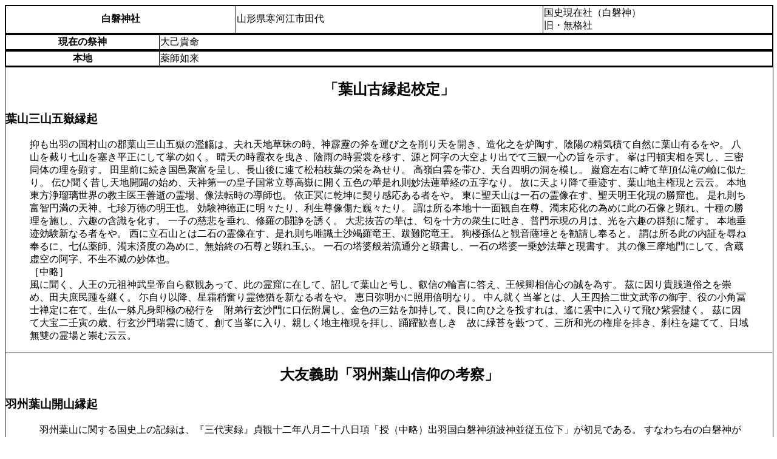

--- FILE ---
content_type: text/html
request_url: http://www.lares.dti.ne.jp/hisadome/honji/files/HAKUBAN.html
body_size: 7744
content:
<!DOCTYPE HTML PUBLIC "-//W3C//DTD HTML 4.01 Transitional//EN">
<html>
<head>
<meta http-equiv="Content-Type" content="text/html; charset=UTF-8">
<meta name="viewport" content="width=device-width,initial-scale=1">
<link rel="stylesheet" type="text/css" href="../honji.css">
<title>本地垂迹資料便覧</title>
</head>

<body>

<div>
<table>
<tr>
<th style="width: 30%">白磐神社</th>
<td style="width: 40%">山形県寒河江市田代</td>
<td style="width: 30%">国史現在社（白磐神）<br>旧・無格社</td>
</tr>
</table>
</div>

<div>
<table>
<tr>
<th style="width: 20%">現在の祭神</th>
<td style="width: 80%">大己貴命</td>
</tr>
</table>
</div>

<div>
<table>
<tr>
<th style="width: 20%">本地</th>
<td style="width: 80%">薬師如来</td>
</tr>
</table>
</div>

<div>
<h2>「葉山古縁起校定」</h2>
<h3>葉山三山五嶽縁起</h3>
<blockquote>
抑も出羽の国村山の郡葉山三山五嶽の濫觴は、夫れ天地草昧の時、神霹靂の斧を運び之を削り天を開き、造化之を炉陶す、陰陽の精気積て自然に葉山有るをや。
八山を截り七山を塞き平正にして掌の如く。
晴天の時霞衣を曳き、陰雨の時雲裳を移す、源と阿字の大空より出でて三観一心の旨を示す。
峯は円頓実相を冥し、三密同体の理を顕す。
田里前に続き国邑聚富を呈し、長山後に連て松柏枝葉の栄を為せり。
高嶺白雲を帯ひ、天台四明の洞を模し。
巌窟左右に峙て華頂仏滝の嶮に似たり。
伝ひ聞く昔し天地開闢の始め、天神第一の皇子国常立尊高嶽に開く五色の華是れ則妙法蓮華経の五字なり。
故に天より降て垂迹す、葉山地主権現と云云。
本地東方浄瑠璃世界の教主医王善逝の霊場、像法転時の導師也。
依正冥に乾坤に契り感応ある者をや。
東に聖天山は一石の霊像在す、聖天明王化現の勝窟也。
是れ則ち富智円満の天神、七珍万徳の明王也。
効験神徳正に明々たり、利生尊像傷た巍々たり。
謂は所る本地十一面観自在尊、濁末応化の為めに此の石像と顕れ、十種の勝理を施し、六趣の含識を化す。
一子の慈悲を垂れ、修羅の闘諍を誘く。
大悲抜苦の華は、匂を十方の衆生に吐き、普門示現の月は、光を六趣の群類に耀す。
本地垂迹効験新なる者をや。
西に立石山とは二石の霊像在す、是れ則ち唯識土沙竭羅竜王、跋難陀竜王。
狗楼孫仏と観音薩&#x57F5;とを勧請し奉ると。
謂は所る此の内証を尋ね奉るに、七仏薬師、濁末済度の為めに、無始終の石尊と顕れ玉ふ。
一石の塔婆般若流通分と顕書し、一石の塔婆一乗妙法華と現書す。
其の像三摩地門にして、含蔵虚空の阿字、不生不滅の妙体也。<br>
［中略］<br>
風に聞く、人王の元祖神武皇帝自ら叡観あって、此の霊窟に在して、詔して葉山と号し、叡信の輪言に答え、王候卿相信心の誠を為す。
茲に因り貴賎道俗之を崇め、田夫庶民踵を継く。
尓自り以降、星霜稍奮り霊徳猶を新なる者をや。
恵日弥明かに照用倍明なり。
中ん就く当峯とは、人王四拾二世文武帝の御宇、役の小角冨士禅定に在て、生仏一躰凡身即極の秘行を　附弟行玄沙門に口伝附属し、金色の三鈷を加持して、艮に向ひ之を投すれは、遙に雲中に入りて飛ひ紫雲靆く。
茲に因て大宝二壬寅の歳、行玄沙門瑞雲に随て、創て当峯に入り、親しく地主権現を拝し、踊躍歓喜しき　故に緑苔を藪つて、三所和光の権扉を排き、刹柱を建てて、日域無雙の霊場と崇む云云。
</blockquote>
<hr>
<h2>大友義助「羽州葉山信仰の考察」</h2>
<h3>羽州葉山開山縁起</h3>
<blockquote>
　羽州葉山に関する国史上の記録は、『三代実録』貞観十二年八月二十八日項「授（中略）出羽国白磐神須波神並従五位下」が初見である。
すなわち右の白磐神が葉山に当ると考えられるのであるが、全く疑問がないわけではない。
たとえば『出羽国風土略記』は、
「白磐神所在祭神詳ならず（中略）白岩館の守護神なりけるにや」
としている。
しかし『&#x4E69;補出羽国風土略記』は、
「白岩の郷の内にて、葉山といへる高山也、山伏入峯の古跡にて、羽山峰入の山伏とて、一流を立つ（中略）白谷神とハ葉山の事、須波神とハ朝日嶽の事也、古へハ大地ニて社領三千石と有しか、乱世の時領内不浅慈恩寺へ奪ひとられしと言伝へたり、今ハ土民葉山ハ薬師と覚来る、別当も薬師仏也と言ながら、守札等ニハ葉山大権現と書也」
として、白磐神は葉山であること、山伏の一派をたてていたこと、古くは広大な社領を有していたが乱世の時代に慈恩寺に奪われたこと、本地仏は薬師であること等が記してある。<br>
　一方「葉山古縁起校定」によれば、葉山開山の縁起は次の如くである。
同書は「葉山三山主中興医王山金日寺大円院現在伝灯大法師舜誉」が古くからの縁起をもとにして記したもので、特有の文飾はなはだしい漢文であるが、いまその骨子だけを記してみると、
<blockquote>
　葉山は天地開闢のはじめ、天神第一の皇子国常立尊が高嶽に五色の華、すなわち妙法蓮華経の五字の開きたるをみて、天降りて葉山地主神となられた。
本地は東方浄瑠璃界の教主医王である。
これによって天地の神々は感応され、東の聖天山には一石の霊像、すなわち聖天明王化現したまう。
その本地は十一面観自在尊である。
西の立石山には二石の霊像、すなわち沙竭羅竜王と沙竭羅竜王が鎮座され、狗留孫仏と観音菩薩とを勧請された。
その内証をたずぬるに、七仏薬師ともども濁末済度のために無始無終の石尊として顕われたものである。<br>
　また風に聞くに、人王の元祖神武帝みずから叡感あって、この霊窟に在し、勅して葉山と号したもうたともいう。
これによって王侯卿相それぞれ信心の誠をつくし、貴賤道俗、田夫庶民に至るまで、みなみな踵を接してこの霊山を崇敬した。<br>
　この後文武帝のとき、富士山頂にあった役小角は弟子行玄沙門を召して、生仏一躰凡身即極の秘法を口伝し、金色の三鈷を艮の方向に投じた。
大宝二年、行玄はこれを追って葉山に入り、まのあたりに地主権現を拝して踊躍歓喜して、緑苔をはらい、三所和光の権扉をひらいて刹柱をたて、日域無双の霊場となした。<br>
［以下略］
</blockquote>
としている。
同じ縁起書の類に、寛政十年の「葉山金剛日寺大円院再建化縁簿序」がある。
大要は前記「葉山古縁起校定」と同様であるが、天地開闢のはじめ、国常立尊は「作神地主大権現」として垂迹されたとし、その恵みは広大無辺にして七難苦厄を除き、七福即生の利益を与えているが、
「殊に御手洗八方に流れ田里の苗を潤し五穀成就の沢を蒙らずと言ふ者なし」
と記して、葉山が作神たることを強調している。
</blockquote>
</div>

</body>
</html>


--- FILE ---
content_type: text/css
request_url: http://www.lares.dti.ne.jp/hisadome/honji/honji.css
body_size: 582
content:
h1 {text-align: center;}

h2 {text-align: center;}

h3 {text-align: left;}

body {background: white; font-size: 16px;}
@media screen and (max-width: 768px) {body {font-size: 12px;}}

div {width: 100%; border-style: solid; border-width: 1px; border-collapse: collapse;}

table {width: 100%; border-collapse: collapse; border: 1px solid #000; font-size: 16px;}
@media screen and (max-width: 768px) {table {font-size: 12px;}}

th {border: 1px solid #000;}

td {border: 1px solid #000;}

.title {font-weight: bold;}

.comment {font-size: 80%;}

.underline {text-decoration: underline;}
